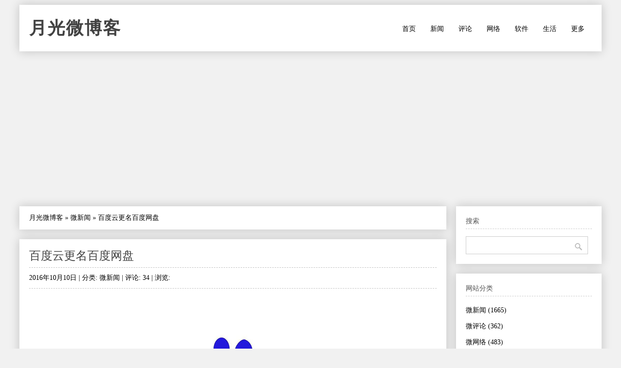

--- FILE ---
content_type: text/html
request_url: https://www.williamlong.info/weibo/archives/2759.html
body_size: 6753
content:
<!DOCTYPE html>
<html lang="zh-CN">
<head>
	<meta http-equiv="content-type" content="text/html; charset=utf-8"/>
	<meta name="viewport" content="width=device-width, initial-scale=1" />
	<meta name="applicable-device" content="pc,mobile">
	<link rel="stylesheet" type="text/css" media="all" href="https://www.williamlong.info/weibo/zb_users/theme/SimplePro/style/style.css"/>
	<!--[if IE 6]>
	<link rel="stylesheet" type="text/css" href="https://www.williamlong.info/weibo/zb_users/theme/SimplePro/style/css/ie6_hack.css" />
	<![endif]-->
	<script data-ad-client="ca-pub-8464600688944785" async src="https://pagead2.googlesyndication.com/pagead/js/adsbygoogle.js" type="a0ef5723b8e959b5cc9fb695-text/javascript"></script>
	<link rel="canonical" href="https://www.williamlong.info/weibo/archives/2759.html"/>
	<title>百度云更名百度网盘-月光微博客</title>
</head>
<body class="single single-post postid-833 single-format-standard">
<div id="wrap" class="container clearfix">
	<div class="header_wrap">
		<div id="header" class="clearfix">
			<div id="logo">
				<h2><a href="https://www.williamlong.info/weibo/" title="月光微博客" rel="home bookmark">月光微博客</a></h2>
			</div><!-- END logo --> 
		</div><!-- END header -->
		<label for="menu-toggle" class="navbar-toggle collapsed">
			<span class="icon-bar"></span>
			<span class="icon-bar"></span>
			<span class="icon-bar"></span>
		</label>
		<div id="navigation" class="clearfix">
		<input type="checkbox" id="menu-toggle" class="hidden"/>
		<ul class="sf-menu navbar-nav">
			<li><a href="https://www.williamlong.info/weibo/" target="_self">首页</a></li><li><a href="https://www.williamlong.info/weibo/cat/news.html">新闻</a></li><li><a href="https://www.williamlong.info/weibo/cat/review.html">评论</a></li><li><a href="https://www.williamlong.info/weibo/cat/blog.html">网络</a></li><li><a href="https://www.williamlong.info/weibo/cat/software.html">软件</a></li><li><a href="https://www.williamlong.info/weibo/cat/other.html">生活</a></li><li><a href="https://www.williamlong.info/weibo/archives/" title="更多">更多</a></li>
		</ul>
		</div><!-- END navigation -->
	</div>
	
	<div id="main" class="container">
		<div class="content alpha  cate1 auth1">
<div class="entry clearfix breadcrumbs">
<a href="https://www.williamlong.info/weibo/">月光微博客</a> &raquo; <a href="https://www.williamlong.info/weibo/cat/news.html" title="查看 微新闻 中的全部文章">微新闻</a> &raquo; <span>百度云更名百度网盘</span>
</div>
    <div class="entry clearfix">
        <h1><a class="post-title" href="https://www.williamlong.info/weibo/archives/2759.html" rel="bookmark">百度云更名百度网盘</a></h1>
	<div class="post-meta">
		2016年10月10日 | 
		分类: <a href="https://www.williamlong.info/weibo/cat/news.html" title="微新闻" rel="category tag">微新闻</a> | 
		评论: 34 | 
		浏览: <span class="AddView" id="spn2759" data-id="2759"></span>
	</div><!-- END post-meta -->
        <div class="clear"></div>
		<div class="entry-content">
<p style="text-align:center"><img src="/logo/Baidu.jpg" alt="百度云更名百度网盘" /></p>
		<p>百度云官方今日发布公告称，在百度云四周年之际，原&ldquo;百度云&rdquo;正式更名为&ldquo;百度网盘&rdquo;，&ldquo;百度云管家&ldquo;、&ldquo;百度云同步盘&rdquo;也都进行了更名。所有端将于2016年10月11日起统一更新。此外，百度还强调更新后，所有功能均不会受影响。</p><p>百度开放云正式更名为百度云，正式使用&ldquo;百度云&rdquo;品牌。&ldquo;百度云&rdquo;则正式更名百度网盘，正式使用&ldquo;百度网盘&rdquo;品牌。</p>
		</div>
	<div class="post-bottom"><div class="post-tags-pig"><a href="https://www.williamlong.info/weibo/tag/Baidu.html" rel="tag">百度</a></div></div><!-- END post-bottom -->
        </div><!-- END entry -->
<div class="entry clearfix authorinfo">
<nav class="nextprevious">
<div class="previous_content">« 上一篇 <a href="https://www.williamlong.info/weibo/archives/2758.html" title="国行三星note7“五炸”机主辞职到京送检">国行三星note7“五炸”机主辞职到京送检</a></div><div class="next_content">下一篇 » <a href="https://www.williamlong.info/weibo/archives/2760.html" title="国家网信办回应谷歌脸谱试图回中国">国家网信办回应谷歌脸谱试图回中国</a></div>
</nav>
<div class="clear"></div>
</div>
<!-- You can start editing here. -->
<div class="entry clearfix">
	<h4 id="mutualitybox">相关文章</h4>
	<ul class="divComments">
	<li class="msgarticle"><p class="mutualitylist"><a href="https://www.williamlong.info/weibo/archives/2704.html">百度图片App榴莲现不雅视频</a></p><p class="mutualitylist"><a href="https://www.williamlong.info/weibo/archives/2667.html">有道人工翻译称被百度翻译抄袭</a></p><p class="mutualitylist"><a href="https://www.williamlong.info/weibo/archives/2662.html">演讲太差遭吐槽 百度用户体验总监刘超下课</a></p><p class="mutualitylist"><a href="https://www.williamlong.info/weibo/archives/2618.html">百度关闭三千文学类贴吧</a></p><p class="mutualitylist"><a href="https://www.williamlong.info/weibo/archives/2606.html">中美两个搜索引擎的宿命</a></p><p class="mutualitylist"><a href="https://www.williamlong.info/weibo/archives/2600.html">百度关键字推广到底算不算广告呢</a></p><p class="mutualitylist"><a href="https://www.williamlong.info/weibo/archives/2599.html">百度市值一夜蒸发300多亿</a></p><p class="mutualitylist"><a href="https://www.williamlong.info/weibo/archives/2597.html">我看搜索引擎的关键字推广</a></p><p class="mutualitylist"><a href="https://www.williamlong.info/weibo/archives/2492.html">国家互联网信息办公室约谈百度</a></p><p class="mutualitylist"><a href="https://www.williamlong.info/weibo/archives/2488.html">网传李彦宏针对血友病吧事件的回应</a></p><p class="mutualitylist"><a href="https://www.williamlong.info/weibo/archives/2487.html">百度回应血友吧事件</a></p><p class="mutualitylist"><a href="https://www.williamlong.info/weibo/archives/2466.html">李彦宏捐款3000万元支持癌症研究</a></p><p class="mutualitylist"><a href="https://www.williamlong.info/weibo/archives/2461.html">百度回应谷歌返华问题</a></p><p class="mutualitylist"><a href="https://www.williamlong.info/weibo/archives/2455.html">百度：已成功完成无人汽车路测，最高时速100公里</a></p><p class="mutualitylist"><a href="https://www.williamlong.info/weibo/archives/2409.html">搜狗起诉百度输入法侵权</a></p><p class="mutualitylist"><a href="https://www.williamlong.info/weibo/archives/2394.html">豌豆荚和百度掐架</a></p><p class="mutualitylist"><a href="https://www.williamlong.info/weibo/archives/2377.html">百度称可能从美国退市回归国内A股</a></p><p class="mutualitylist"><a href="https://www.williamlong.info/weibo/archives/2363.html">百度推出机器人助理：度秘</a></p><p class="mutualitylist"><a href="https://www.williamlong.info/weibo/archives/2338.html">百度的云加速跳转hao123</a></p><p class="mutualitylist"><a href="https://www.williamlong.info/weibo/archives/2326.html">百度搜索中百度杀毒</a></p></li>
	<li class="msgtime"> </li>
	</ul>
</div>
<div id="commentsbox">
	
	
	<div id="comment-form">
<div id="respond" class="respond">
<h3 id="comments-respond">发表留言</h3>
<div class="cancel-comment-reply">
<a rel="nofollow" id="cancel-comment-reply-link" href="#respond" style="display:none;">点击这里取消回复。</a>
</div>
<form action="https://www.williamlong.info/weibo/zb_system/cmd.asp?act=cmt&amp;key=d80270af" method="post" id="frmSumbit" target="_self">
<input type="hidden" name="inpId" id="inpId" value="2759" />
	<input type="hidden" name="inpArticle" id="inpArticle" value="" />
	<input type="hidden" name="inpRevID" id="inpRevID" value="" />
<input type="text" name="inpName" id="inpName" value="名称" onfocus="if (!window.__cfRLUnblockHandlers) return false; if(this.value==this.defaultValue)this.value='';" onblur="if (!window.__cfRLUnblockHandlers) return false; if(this.value=='')this.value=this.defaultValue;" size="22" tabindex="1" data-cf-modified-a0ef5723b8e959b5cc9fb695-="" />
<input type="text" name="inpEmail" id="inpEmail" value="邮箱" onfocus="if (!window.__cfRLUnblockHandlers) return false; if(this.value==this.defaultValue)this.value='';" onblur="if (!window.__cfRLUnblockHandlers) return false; if(this.value=='')this.value=this.defaultValue;" size="22" tabindex="2" data-cf-modified-a0ef5723b8e959b5cc9fb695-="" />
<input type="text" name="inpHomePage" id="inpHomePage" value="网站链接" onfocus="if (!window.__cfRLUnblockHandlers) return false; if(this.value==this.defaultValue)this.value='';" onblur="if (!window.__cfRLUnblockHandlers) return false; if(this.value=='')this.value=this.defaultValue;" size="22" tabindex="3" data-cf-modified-a0ef5723b8e959b5cc9fb695-="" />

<textarea name="txaArticle" id="txaArticle" cols="100%" rows="10" tabindex="5" onkeydown="if (!window.__cfRLUnblockHandlers) return false; if(event.ctrlKey&&event.keyCode==13){document.getElementById('commentSubmit').click();return false};" data-cf-modified-a0ef5723b8e959b5cc9fb695-=""></textarea>
<br />
<p style="display: none;"><input type="checkbox" name="chkRemember" checked="true" id="chkRemember" /> <label for="chkRemember">记住我,下次回复时不用重新输入个人信息</label></p>
<input name="btnSumbit" type="submit" id="commentSubmit" tabindex="6" value="提交 (Ctrl+Enter)" onclick="if (!window.__cfRLUnblockHandlers) return false; JavaScript:return VerifyMessage()" data-cf-modified-a0ef5723b8e959b5cc9fb695-="" />
</form>
</div>
</div>
</div>
</div><!-- END content -->
		   
		<div id="sidebar" class="sidebar alpha omega"> 
			<div class="sidebar-box clearfix">
	<h4>搜索</h4>
	<ul class="divSearchPanel">
	   <div><form method="get" action="https://www.baidu.com/baidu"><input type="text" name="word" size="12" id="edtSearch" /><input type="submit" value="提交" name="btnG" id="btnPost" /><input name="ie" type="hidden" value="utf-8" /><input name="tn" type="hidden" value="bds" /><input name="cl" type="hidden" value="3" /><input name="ct" type="hidden" value="2097152" /><input name="si" type="hidden" value="www.williamlong.info" /></form></div>
	</ul>
</div><div class="sidebar-box clearfix">
	<h4>网站分类</h4>
	<ul class="divCatalog">
	   <ul><li class="li-cate cate-1"><a href="https://www.williamlong.info/weibo/cat/news.html">微新闻<span class="article-nums"> (1665)</span></a></li><li class="li-cate cate-2"><a href="https://www.williamlong.info/weibo/cat/review.html">微评论<span class="article-nums"> (362)</span></a></li><li class="li-cate cate-3"><a href="https://www.williamlong.info/weibo/cat/blog.html">微网络<span class="article-nums"> (483)</span></a></li><li class="li-cate cate-4"><a href="https://www.williamlong.info/weibo/cat/software.html">微软件<span class="article-nums"> (539)</span></a></li><li class="li-cate cate-5"><a href="https://www.williamlong.info/weibo/cat/other.html">微生活<span class="article-nums"> (270)</span></a></li></ul>
	</ul>
</div><div class="sidebar-box clearfix">
	<h4>最新留言</h4>
	<ul class="divComments">
	   <ul><li style="text-overflow:ellipsis;"><a href="https://www.williamlong.info/weibo/archives/3316.html#cmt87869" title="2022/9/22 9:21:08 post by SD回家">你也知道只能从致死率看，结合后遗症一起看</a></li><li style="text-overflow:ellipsis;"><a href="https://www.williamlong.info/weibo/archives/3321.html#cmt87868" title="2022/9/20 22:16:41 post by williamlong">我之前搜到过一个第三方的下载，上面有md</a></li><li style="text-overflow:ellipsis;"><a href="https://www.williamlong.info/weibo/archives/3321.html#cmt87867" title="2022/9/20 9:07:05 post by 名称">有推荐的第三方下载地址吗</a></li><li style="text-overflow:ellipsis;"><a href="https://www.williamlong.info/weibo/archives/3311.html#cmt87866" title="2022/9/19 10:12:03 post by etao">杜撰~</a></li><li style="text-overflow:ellipsis;"><a href="https://www.williamlong.info/weibo/archives/3308.html#cmt87865" title="2022/8/24 21:59:04 post by Jack_zao">十几年了，月光还在坚持，手机改变了互联网</a></li><li style="text-overflow:ellipsis;"><a href="https://www.williamlong.info/weibo/archives/3226.html#cmt87864" title="2022/7/19 19:37:58 post by a">在法律层面上，编程随想受到《宪法》的言论</a></li><li style="text-overflow:ellipsis;"><a href="https://www.williamlong.info/weibo/archives/3293.html#cmt87828" title="2022/6/6 11:32:13 post by DD">这文章会被和谐吗</a></li><li style="text-overflow:ellipsis;"><a href="https://www.williamlong.info/weibo/archives/1.html#cmt87827" title="2022/5/8 21:54:45 post by 热心市民">第一篇文章，留个言。</a></li><li style="text-overflow:ellipsis;"><a href="https://www.williamlong.info/weibo/archives/3286.html#cmt87825" title="2022/4/24 19:50:28 post by 名称">总是需要敌人，人民才能团结在一起</a></li><li style="text-overflow:ellipsis;"><a href="https://www.williamlong.info/weibo/archives/3179.html#cmt87822" title="2022/3/25 17:31:57 post by ziom">博主，我在慢慢看你的文章，10多年前早就</a></li></ul>
	</ul>
</div><div class="sidebar-box clearfix">
	<h4>热文排行</h4>
	<ul class="article_hottest">
	   <ul><li><a href="https://www.williamlong.info/weibo/archives/3321.html" title="慎用宝塔面板">慎用宝塔面板(249)</a></li>
<li><a href="https://www.williamlong.info/weibo/archives/3322.html" title="PHP禁止蜘蛛抓取的方法">PHP禁止蜘蛛抓取的方法(4)</a></li>
<li><a href="https://www.williamlong.info/weibo/archives/3320.html" title="为什么现在绝大多数文章段落前都不空两格？">为什么现在绝大多数文章段落前都不空两格？(141)</a></li>
<li><a href="https://www.williamlong.info/weibo/archives/3319.html" title="成都自9月1日起全体居民原则居家">成都自9月1日起全体居民原则居家(35)</a></li>
<li><a href="https://www.williamlong.info/weibo/archives/3318.html" title="“热带雨林”因寻衅滋事 被行拘15日">“热带雨林”因寻衅滋事 被行拘15日(39)</a></li>
<li><a href="https://www.williamlong.info/weibo/archives/3317.html" title="司马南被多平台封禁">司马南被多平台封禁(88)</a></li>
<li><a href="https://www.williamlong.info/weibo/archives/3316.html" title="李兰娟院士称新冠终将回归乙类传染病管理">李兰娟院士称新冠终将回归乙类传染病管理(77)</a></li>
<li><a href="https://www.williamlong.info/weibo/archives/3315.html" title="广东多名储户账户账号被莫名冻结">广东多名储户账户账号被莫名冻结(44)</a></li>
<li><a href="https://www.williamlong.info/weibo/archives/3314.html" title="我看“丁香园”系列账号被禁言">我看“丁香园”系列账号被禁言(67)</a></li>
<li><a href="https://www.williamlong.info/weibo/archives/3313.html" title="农民日报评老人下地打农药被要求广播检讨">农民日报评老人下地打农药被要求广播检讨(27)</a></li>
<li><a href="https://www.williamlong.info/weibo/archives/3312.html" title="八十年代大陆引入的日本动画片">八十年代大陆引入的日本动画片(113)</a></li>
<li><a href="https://www.williamlong.info/weibo/archives/3311.html" title="二十岁的胡适日记节选">二十岁的胡适日记节选(27)</a></li>
<li><a href="https://www.williamlong.info/weibo/archives/3309.html" title="新冠疫情应该如何解决">新冠疫情应该如何解决(395)</a></li>
<li><a href="https://www.williamlong.info/weibo/archives/3310.html" title="电影的“同声评论”音轨">电影的“同声评论”音轨(22)</a></li>
<li><a href="https://www.williamlong.info/weibo/archives/3308.html" title="我看日本修宪势力的扩大">我看日本修宪势力的扩大(136)</a></li>
<li><a href="https://www.williamlong.info/weibo/archives/3307.html" title="如何解决烂尾楼问题">如何解决烂尾楼问题(83)</a></li>
<li><a href="https://www.williamlong.info/weibo/archives/3306.html" title="或许神鬼真的存在">或许神鬼真的存在(134)</a></li>
<li><a href="https://www.williamlong.info/weibo/archives/3305.html" title="为什么中小银行会频频暴雷">为什么中小银行会频频暴雷(107)</a></li>
<li><a href="https://www.williamlong.info/weibo/archives/3304.html" title="京杭大运河首次全线通水">京杭大运河首次全线通水(49)</a></li>
<li><a href="https://www.williamlong.info/weibo/archives/3303.html" title="你对未来三年有哪些忠告？">你对未来三年有哪些忠告？(108)</a></li></ul>
	</ul>
</div><div class="sidebar-box clearfix">
	<h4>标签列表</h4>
	<ul class="divTags">
	   <ul><li class="tag-name tag-name-size-4"><a href="https://www.williamlong.info/weibo/tag/Blog.html">博客<span class="tag-count"> (37)</span></a></li><li class="tag-name tag-name-size-2"><a href="https://www.williamlong.info/weibo/tag/PageRank.html">排名<span class="tag-count"> (15)</span></a></li><li class="tag-name tag-name-size-2"><a href="https://www.williamlong.info/weibo/tag/Feedburner.html">Feedburner<span class="tag-count"> (18)</span></a></li><li class="tag-name tag-name-size-4"><a href="https://www.williamlong.info/weibo/tag/WebEvent.html">网站维护事件<span class="tag-count"> (36)</span></a></li><li class="tag-name tag-name-size-3"><a href="https://www.williamlong.info/weibo/tag/Weblog.html">网站维护记录<span class="tag-count"> (25)</span></a></li><li class="tag-name tag-name-size-3"><a href="https://www.williamlong.info/weibo/tag/Website.html">网站<span class="tag-count"> (21)</span></a></li><li class="tag-name tag-name-size-2"><a href="https://www.williamlong.info/weibo/tag/WordPress.html">WordPress<span class="tag-count"> (19)</span></a></li><li class="tag-name tag-name-size-3"><a href="https://www.williamlong.info/weibo/tag/Domain.html">域名<span class="tag-count"> (32)</span></a></li><li class="tag-name tag-name-size-0"><a href="https://www.williamlong.info/weibo/tag/Money.html">广告<span class="tag-count"> (4)</span></a></li><li class="tag-name tag-name-size-5"><a href="https://www.williamlong.info/weibo/tag/Security.html">安全<span class="tag-count"> (77)</span></a></li><li class="tag-name tag-name-size-2"><a href="https://www.williamlong.info/weibo/tag/Stat.html">网站统计<span class="tag-count"> (12)</span></a></li><li class="tag-name tag-name-size-2"><a href="https://www.williamlong.info/weibo/tag/Adsense.html">Adsense<span class="tag-count"> (20)</span></a></li><li class="tag-name tag-name-size-2"><a href="https://www.williamlong.info/weibo/tag/Rss.html">Rss<span class="tag-count"> (20)</span></a></li><li class="tag-name tag-name-size-5"><a href="https://www.williamlong.info/weibo/tag/Baidu.html">百度<span class="tag-count"> (130)</span></a></li><li class="tag-name tag-name-size-2"><a href="https://www.williamlong.info/weibo/tag/FeedSky.html">FeedSky<span class="tag-count"> (20)</span></a></li><li class="tag-name tag-name-size-7"><a href="https://www.williamlong.info/weibo/tag/Society.html">社会<span class="tag-count"> (222)</span></a></li><li class="tag-name tag-name-size-5"><a href="https://www.williamlong.info/weibo/tag/Google.html">谷歌<span class="tag-count"> (126)</span></a></li><li class="tag-name tag-name-size-5"><a href="https://www.williamlong.info/weibo/tag/Censorship.html">审查<span class="tag-count"> (98)</span></a></li><li class="tag-name tag-name-size-1"><a href="https://www.williamlong.info/weibo/tag/Blogger.html">谷歌博客<span class="tag-count"> (10)</span></a></li><li class="tag-name tag-name-size-3"><a href="https://www.williamlong.info/weibo/tag/Windows.html">视窗<span class="tag-count"> (34)</span></a></li><li class="tag-name tag-name-size-5"><a href="https://www.williamlong.info/weibo/tag/Game.html">游戏<span class="tag-count"> (80)</span></a></li><li class="tag-name tag-name-size-1"><a href="https://www.williamlong.info/weibo/tag/Hosting.html">主机<span class="tag-count"> (9)</span></a></li><li class="tag-name tag-name-size-1"><a href="https://www.williamlong.info/weibo/tag/BlogTips.html">博客技巧<span class="tag-count"> (10)</span></a></li><li class="tag-name tag-name-size-4"><a href="https://www.williamlong.info/weibo/tag/Feeling.html">随笔<span class="tag-count"> (69)</span></a></li><li class="tag-name tag-name-size-6"><a href="https://www.williamlong.info/weibo/tag/News.html">国际动态<span class="tag-count"> (153)</span></a></li><li class="tag-name tag-name-size-6"><a href="https://www.williamlong.info/weibo/tag/Law.html">普法<span class="tag-count"> (132)</span></a></li><li class="tag-name tag-name-size-5"><a href="https://www.williamlong.info/weibo/tag/Internet.html">互联网<span class="tag-count"> (75)</span></a></li><li class="tag-name tag-name-size-5"><a href="https://www.williamlong.info/weibo/tag/Movie.html">电影<span class="tag-count"> (77)</span></a></li><li class="tag-name tag-name-size-4"><a href="https://www.williamlong.info/weibo/tag/Telecom.html">电信<span class="tag-count"> (62)</span></a></li><li class="tag-name tag-name-size-4"><a href="https://www.williamlong.info/weibo/tag/Twitter.html">推特<span class="tag-count"> (60)</span></a></li><li class="tag-name tag-name-size-6"><a href="https://www.williamlong.info/weibo/tag/Software.html">软件<span class="tag-count"> (131)</span></a></li><li class="tag-name tag-name-size-2"><a href="https://www.williamlong.info/weibo/tag/Firefox.html">火狐<span class="tag-count"> (11)</span></a></li><li class="tag-name tag-name-size-2"><a href="https://www.williamlong.info/weibo/tag/Book.html">读书<span class="tag-count"> (20)</span></a></li><li class="tag-name tag-name-size-2"><a href="https://www.williamlong.info/weibo/tag/Travel.html">旅游<span class="tag-count"> (15)</span></a></li><li class="tag-name tag-name-size-5"><a href="https://www.williamlong.info/weibo/tag/TV.html">电视<span class="tag-count"> (92)</span></a></li><li class="tag-name tag-name-size-1"><a href="https://www.williamlong.info/weibo/tag/Picasa.html">谷歌相册<span class="tag-count"> (8)</span></a></li><li class="tag-name tag-name-size-6"><a href="https://www.williamlong.info/weibo/tag/Apple.html">苹果<span class="tag-count"> (163)</span></a></li><li class="tag-name tag-name-size-5"><a href="https://www.williamlong.info/weibo/tag/QQ.html">腾讯<span class="tag-count"> (86)</span></a></li><li class="tag-name tag-name-size-5"><a href="https://www.williamlong.info/weibo/tag/Mobile.html">手机<span class="tag-count"> (106)</span></a></li><li class="tag-name tag-name-size-4"><a href="https://www.williamlong.info/weibo/tag/ShenZhen.html">深圳<span class="tag-count"> (50)</span></a></li><li class="tag-name tag-name-size-4"><a href="https://www.williamlong.info/weibo/tag/Facebook.html">脸书<span class="tag-count"> (38)</span></a></li><li class="tag-name tag-name-size-2"><a href="https://www.williamlong.info/weibo/tag/Gmail.html">Gmail<span class="tag-count"> (18)</span></a></li><li class="tag-name tag-name-size-5"><a href="https://www.williamlong.info/weibo/tag/Microblog.html">微博<span class="tag-count"> (79)</span></a></li><li class="tag-name tag-name-size-4"><a href="https://www.williamlong.info/weibo/tag/Microsoft.html">微软<span class="tag-count"> (52)</span></a></li><li class="tag-name tag-name-size-3"><a href="https://www.williamlong.info/weibo/tag/GoogleCN.html">谷歌中国<span class="tag-count"> (23)</span></a></li><li class="tag-name tag-name-size-3"><a href="https://www.williamlong.info/weibo/tag/GoogleMaps.html">谷歌地图<span class="tag-count"> (35)</span></a></li><li class="tag-name tag-name-size-1"><a href="https://www.williamlong.info/weibo/tag/Wiki.html">维基百科<span class="tag-count"> (6)</span></a></li><li class="tag-name tag-name-size-2"><a href="https://www.williamlong.info/weibo/tag/Yahoo.html">雅虎<span class="tag-count"> (19)</span></a></li><li class="tag-name tag-name-size-3"><a href="https://www.williamlong.info/weibo/tag/Sns.html">社交网络<span class="tag-count"> (25)</span></a></li><li class="tag-name tag-name-size-4"><a href="https://www.williamlong.info/weibo/tag/Webmaster.html">站长技巧<span class="tag-count"> (45)</span></a></li><li class="tag-name tag-name-size-4"><a href="https://www.williamlong.info/weibo/tag/History.html">历史<span class="tag-count"> (63)</span></a></li><li class="tag-name tag-name-size-2"><a href="https://www.williamlong.info/weibo/tag/GooglePlus.html">谷歌社交<span class="tag-count"> (20)</span></a></li><li class="tag-name tag-name-size-5"><a href="https://www.williamlong.info/weibo/tag/Ecommerce.html">电子商务<span class="tag-count"> (85)</span></a></li><li class="tag-name tag-name-size-4"><a href="https://www.williamlong.info/weibo/tag/Health.html">健康<span class="tag-count"> (40)</span></a></li><li class="tag-name tag-name-size-4"><a href="https://www.williamlong.info/weibo/tag/Android.html">安卓<span class="tag-count"> (46)</span></a></li><li class="tag-name tag-name-size-4"><a href="https://www.williamlong.info/weibo/tag/Safe.html">安全卫士<span class="tag-count"> (36)</span></a></li><li class="tag-name tag-name-size-3"><a href="https://www.williamlong.info/weibo/tag/Chrome.html">谷歌浏览器<span class="tag-count"> (33)</span></a></li><li class="tag-name tag-name-size-2"><a href="https://www.williamlong.info/weibo/tag/Amazon.html">亚马逊<span class="tag-count"> (19)</span></a></li><li class="tag-name tag-name-size-5"><a href="https://www.williamlong.info/weibo/tag/Iphone.html">苹果手机<span class="tag-count"> (78)</span></a></li><li class="tag-name tag-name-size-0"><a href="https://www.williamlong.info/weibo/tag/Sem.html">搜索营销<span class="tag-count"> (5)</span></a></li><li class="tag-name tag-name-size-4"><a href="https://www.williamlong.info/weibo/tag/Alibaba.html">阿里巴巴<span class="tag-count"> (48)</span></a></li><li class="tag-name tag-name-size-4"><a href="https://www.williamlong.info/weibo/tag/Entertainment.html">娱乐<span class="tag-count"> (45)</span></a></li><li class="tag-name tag-name-size-2"><a href="https://www.williamlong.info/weibo/tag/Proxy.html">代理服务器<span class="tag-count"> (14)</span></a></li><li class="tag-name tag-name-size-2"><a href="https://www.williamlong.info/weibo/tag/Huawei.html">华为<span class="tag-count"> (12)</span></a></li><li class="tag-name tag-name-size-4"><a href="https://www.williamlong.info/weibo/tag/Finance.html">财经<span class="tag-count"> (47)</span></a></li></ul>
	</ul>
</div><div class="sidebar-box clearfix">
	<h4>站点统计</h4>
	<ul class="divStatistics">
	   <ul><li>文章总数:3319</li><li>评论总数:80185</li><li>浏览总数:9186435</li><li>当前主题:SimplePro</li></ul>
	</ul>
</div><div class="sidebar-box clearfix">
	<h4>控制面板</h4>
	<ul class="divContorPanel">
	   <div><span class="cp-hello">您好,欢迎到访网站!</span><br/><span class="cp-login"><a href="https://www.williamlong.info/weibo/zb_system/cmd.asp?act=login">[用户登录]</a></span>&nbsp;&nbsp;<span class="cp-vrs"><a href="https://www.williamlong.info/weibo/zb_system/cmd.asp?act=vrs">[查看权限]</a></span></div>
	</ul>
</div><div class="sidebar-box clearfix">
	<h4>网站收藏</h4>
	<ul class="divFavorites">
	   <ul><li><a href="https://www.williamlong.info/" target="_blank">月光博客</a></li><li><a href="https://www.williamlong.info/weibo/" target="_blank">月光微博客</a></li><li><a href="https://www.williamlong.info/google/" target="_blank">谷歌地图观察</a></li><li><a href="https://www.williamlong.info/apps/" target="_blank">移动应用观察</a></li><li><a href="https://www.williamlong.info/info/" target="_blank">网站运营优化</a></li><li><a href="https://www.williamlong.info/anni/" target="_blank">安妮宝贝的文集</a></li><li><a href="https://www.williamlong.info/story/" target="_blank">故事文摘</a></li><li><a href="https://www.williamlong.info/book/" target="_blank">短篇小说</a></li><script type="a0ef5723b8e959b5cc9fb695-text/javascript" src="/script/stat.js"></script></ul>
	</ul>
</div>
		</div><!-- END sidebar -->
	</div><!-- END container -->
</div><!-- END wrap --> 
<script src="https://www.williamlong.info/weibo/zb_system/script/common.js" type="a0ef5723b8e959b5cc9fb695-text/javascript"></script>
<script src="https://www.williamlong.info/weibo/zb_system/function/c_html_js_add.asp" type="a0ef5723b8e959b5cc9fb695-text/javascript"></script>
<script language="JavaScript" type="a0ef5723b8e959b5cc9fb695-text/javascript">LoadRememberInfo();</script>
<div id="copyright-wrap">
    <div id="copyright" class="container">
		<ul>
			<li><a href="/archives/1.html">联系我们</a> ┊ <a href="https://www.williamlong.info/" target="_blank">博客</a> ┊ <a href="https://www.williamlong.info/weibo/" target="_blank">微博</a> ┊ <a href="https://www.williamlong.info/google/" target="_blank">地图</a> ┊ <a href="https://www.williamlong.info/info/" target="_blank">运营</a> ┊ <a href="https://www.williamlong.info/apps/" target="_blank">应用</a> ┊ <a href="https://www.williamlong.info/story/" target="_blank">文摘</a><div id="BlogPowerBy"><script type="a0ef5723b8e959b5cc9fb695-text/javascript" src="/script/footer.js"></script></div></li>
		</ul>
    </div><!-- END copyright-->
</div><!-- END copyright-wrap -->
<script src="/cdn-cgi/scripts/7d0fa10a/cloudflare-static/rocket-loader.min.js" data-cf-settings="a0ef5723b8e959b5cc9fb695-|49" defer></script></body>
</html>

--- FILE ---
content_type: text/html; charset=utf-8
request_url: https://www.google.com/recaptcha/api2/aframe
body_size: 267
content:
<!DOCTYPE HTML><html><head><meta http-equiv="content-type" content="text/html; charset=UTF-8"></head><body><script nonce="0yuZv3wfKQWgZ4AU8Vt99A">/** Anti-fraud and anti-abuse applications only. See google.com/recaptcha */ try{var clients={'sodar':'https://pagead2.googlesyndication.com/pagead/sodar?'};window.addEventListener("message",function(a){try{if(a.source===window.parent){var b=JSON.parse(a.data);var c=clients[b['id']];if(c){var d=document.createElement('img');d.src=c+b['params']+'&rc='+(localStorage.getItem("rc::a")?sessionStorage.getItem("rc::b"):"");window.document.body.appendChild(d);sessionStorage.setItem("rc::e",parseInt(sessionStorage.getItem("rc::e")||0)+1);localStorage.setItem("rc::h",'1765492410492');}}}catch(b){}});window.parent.postMessage("_grecaptcha_ready", "*");}catch(b){}</script></body></html>